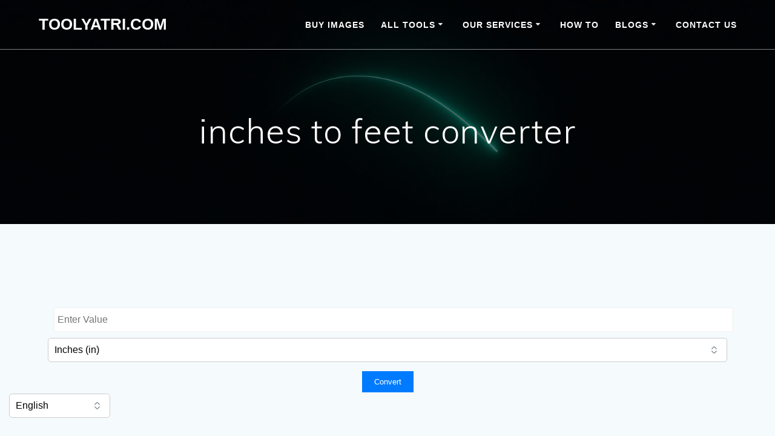

--- FILE ---
content_type: application/x-javascript; charset=utf8
request_url: https://toolyatri.com/wp-content/litespeed/js/75e23ea14103b3377285ce63daa2696f.js?ver=2696f
body_size: -242
content:
(function($){function getHandler(){for(var id in wp.customHeader.handlers){var handle=wp.customHeader.handlers[id];if(handle.settings){return handle}}}
function resizeVideo(videoElement,animate){var $videoElement=jQuery(videoElement);var size=mesmerize_video_background.getVideoRect();$videoElement.css({width:Math.round(size.width),"max-width":Math.round(size.width),height:Math.round(size.height),"opacity":1,"left":size.left});if(animate===!1){return}}
window.addEventListener('resize',function(){var videoElement=document.querySelector('video#wp-custom-header-video')||document.querySelector('iframe#wp-custom-header-video');if(videoElement){resizeVideo(videoElement);mesmerize_video_background.resizePoster()}});jQuery(function(){var videoElement=document.querySelector('video#wp-custom-header-video')||document.querySelector('iframe#wp-custom-header-video');if(videoElement){resizeVideo(videoElement,!1)}});__cpVideoElementFirstPlayed=!1;document.addEventListener('wp-custom-header-video-loaded',function(){var videoElement=document.querySelector('video#wp-custom-header-video');if(videoElement){resizeVideo(videoElement);return}
if(!document.querySelector('#wp-custom-header')){return}
document.querySelector('#wp-custom-header').addEventListener('play',function(){var iframeVideo=document.querySelector('iframe#wp-custom-header-video');var videoElement=document.querySelector('video#wp-custom-header-video')||iframeVideo;if(videoElement&&!__cpVideoElementFirstPlayed){__cpVideoElementFirstPlayed=!0;resizeVideo(videoElement)}
var handler=getHandler();handler.play()})})})(jQuery)
;